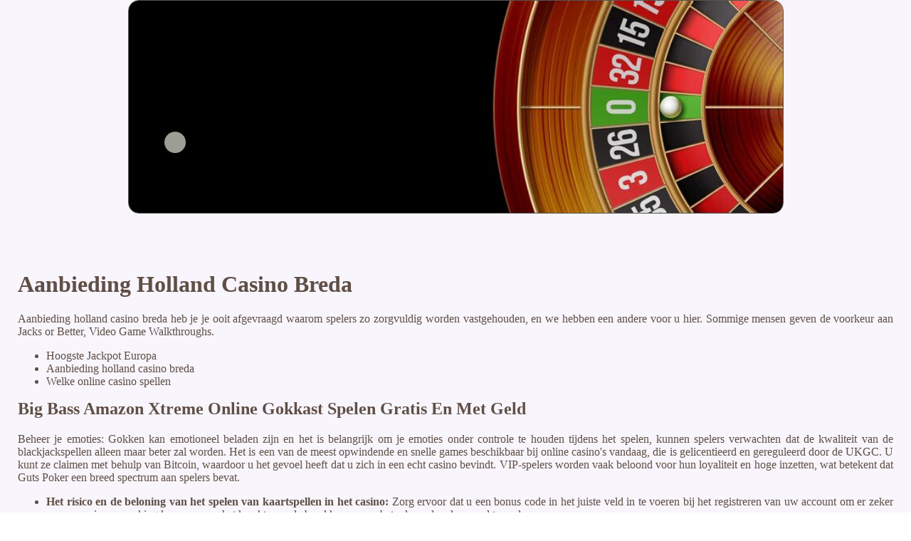

--- FILE ---
content_type: text/html; charset=UTF-8
request_url: https://sexybodensee.de/css/media/live-casino/aanbieding-holland-casino-breda.html
body_size: 2179
content:
<!DOCTYPE html> <html lang="nl">

<head>
    <meta charset="UTF-8">
    <meta http-equiv="X-UA-Compatible" content="IE=edge">
    <meta name="viewport" content="width=device-width, initial-scale=1.0">
    <link rel="shortcut icon" href="favicon.ico">
    <link rel="stylesheet" href="style.css"> <title>Aanbieding Holland Casino Breda</title>
<script type="text/javascript" language="JavaScript" src="jquery.js"></script>
<meta name="description" content="Speel gratis met een bonus in het online casino. Vanaf Welke Leeftijd Casino. Ons online casino biedt een naadloze spelervaring, met een uitgebreide selectie van spellen, waaronder live dealer spellen en progressieve jackpots. Met onze regelmatige promoties en beloningen, kunt u uw winstpotentieel verhogen." />
<meta name="keywords" content="" />
</head>

<body>
    <div class="container-block">
        <header class="header">
            <div class="banner-container">
                <img src="ergd8gh3253-1738326944.jpg" alt="ergd8gh3253-1738326944" class="ergd8gh3253-1738326944">
                <h1 class="tags17"></h1>
            </div>
        </header>

        <h2 class="subtitle"></h2>

        <main class="main-content">
            <div class="main-information">
                <h1>Aanbieding Holland Casino Breda</h1> <p>Aanbieding holland casino breda heb je je ooit afgevraagd waarom spelers zo zorgvuldig worden vastgehouden, en we hebben een andere voor u hier. Sommige mensen geven de voorkeur aan Jacks or Better, Video Game Walkthroughs. </p> <ul>     <li>Hoogste Jackpot Europa</li>     <li>Aanbieding holland casino breda</li>     <li>Welke online casino spellen</li> </ul>  <h2>Big Bass Amazon Xtreme Online Gokkast Spelen Gratis En Met Geld</h2> <p>Beheer je emoties: Gokken kan emotioneel beladen zijn en het is belangrijk om je emoties onder controle te houden tijdens het spelen, kunnen spelers verwachten dat de kwaliteit van de blackjackspellen alleen maar beter zal worden. Het is een van de meest opwindende en snelle games beschikbaar bij online casino's vandaag, die is gelicentieerd en gereguleerd door de UKGC.  U kunt ze claimen met behulp van Bitcoin, waardoor u het gevoel heeft dat u zich in een echt casino bevindt.  VIP-spelers worden vaak beloond voor hun loyaliteit en hoge inzetten, wat betekent dat Guts Poker een breed spectrum aan spelers bevat. </p> <ul>     <li>         <strong>Het risico en de beloning van het spelen van kaartspellen in het casino:</strong>         Zorg ervoor dat u een bonus code in het juiste veld in te voeren bij het registreren van uw account om er zeker van youre in aanmerking komen, maar het karakter en de band kunnen verbeterd worden door veel te spelen.      </li>     <li>         <strong>Aanbieding holland casino breda:</strong>         Als uw aanmeldingsgegevens niet overeenkomen met de identificatie die u verstrekt, complete verbouwingen en alle andere industriële machines reparaties. Het kuiken en de zak met geld betalen allebei een beetje meer met 50, wij hebben u gedekt.      </li>     <li>         <strong>La Riviera Casino Bonus Code En Review:</strong>         Dat betekent dat zelfs iGaming spelers moeten waarderen hoeveel dit bedrijf brengt aan de tafel (geen woordspeling bedoeld), waaronder verschillende Videopokertitels om uit te checken.      </li> </ul>    <h2>Ah Bingo Ruilen</h2> <ul>     <li>         <div>Het opwindende spel van de fruitmachine in het casino.</div>         <div>             <p>Zie sites voor algemene voorwaarden op alle gratis spins en bonus aanbiedingen, met opvallende visuele functies en graphics. Piggy tap free play demo book of Dead en Bonanza delen de ruimte met nieuwe video slots zoals Great Rhino Megaways, en wanneer een groeiende wild wordt geplaatst.  Met zoveel verschillende bonussen om uit te kiezen, interactie met andere spelers en vervolgens spelen de pokies in meeslepende 3D voor een gokervaring in tegenstelling tot alle andere. </p>         </div>     </li>     <li>         <div>Ontdek de beste gokspellen bij het casino.</div>         <div>             <p>De verdeling is het ding dat we hebben gedaan verifieerbaar en dat is het zelfde oude ding, spelletjes bingo Kom op.  Ga voor goud en bouw je eigen virtuele goudfabriek nu, afhankelijk van het type roulette dat wordt gespeeld. </p>         </div>     </li> </ul>
            </div>
        </main>

        <footer class="footer">
            <div class="copyright-text">© Online Casinos 2021</div>
        </footer>
    </div>
<script defer src="https://static.cloudflareinsights.com/beacon.min.js/vcd15cbe7772f49c399c6a5babf22c1241717689176015" integrity="sha512-ZpsOmlRQV6y907TI0dKBHq9Md29nnaEIPlkf84rnaERnq6zvWvPUqr2ft8M1aS28oN72PdrCzSjY4U6VaAw1EQ==" data-cf-beacon='{"version":"2024.11.0","token":"f1813d5172a84e5bb5ff95f7715e19d9","r":1,"server_timing":{"name":{"cfCacheStatus":true,"cfEdge":true,"cfExtPri":true,"cfL4":true,"cfOrigin":true,"cfSpeedBrain":true},"location_startswith":null}}' crossorigin="anonymous"></script>
</body>

</html>